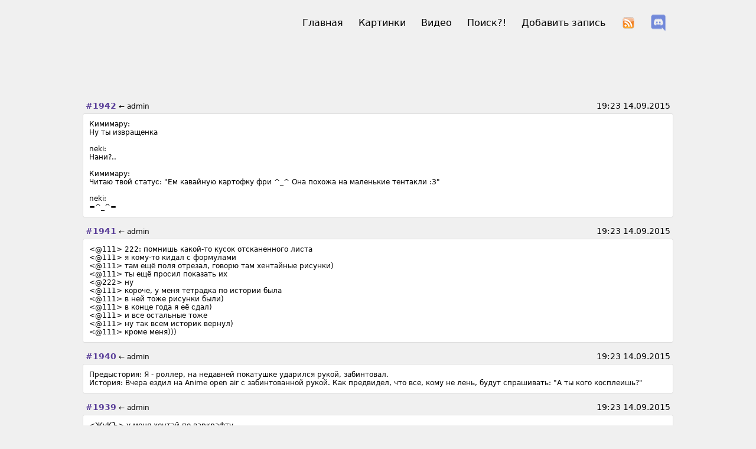

--- FILE ---
content_type: text/html
request_url: https://nyash.su/page/5900
body_size: 11211
content:
<!DOCTYPE html PUBLIC "-//W3C//DTD XHTML 1.0 Transitional//EN" "http://www.w3.org/TR/xhtml1/DTD/xhtml1-transitional.dtd">
<html xmlns="http://www.w3.org/1999/xhtml" xml:lang="ru" lang="ru">
<head>
	<meta http-equiv="Content-Type" content="text/html" />
	<meta name="keywords" content="цитаты, картинки, аниме, манга, кавай, ня, япония" />
	<meta name="description" content="Смешное про аниме, мангу и аниме-фэндом. Аниме цитатник." />
	<link rel="stylesheet" type="text/css" href="https://selcdn.x-api.net/nyash/css/style4.css" />
	<link rel="shortcut icon" href="/favicon.ico" />
	<meta name="viewport" content="width=1000, initial-scale=1">
	<title>НЯШ Reborn</title>
	<meta property='og:title' content='НЯШ Reborn | Аниме цитатник'>				
	<meta property='og:url' content='https://nyash.su/'>
	<meta property='og:description' content='Смешное про аниме, мангу и аниме-фэндом. Аниме цитатник.'>
	<meta property='vk:title' content='НЯШ Reborn | Аниме цитатник'>
	<meta property='vk:description' content='Nyash.su - Аниме цитатник рунета.'>
	<meta property='vk:text' content='Смешное про аниме, мангу и аниме-фэндом. Аниме цитатник.'>
	<meta property='vk:url' content='https://nyash.su/'>
	<meta property='vk:image' content='https://selcdn.x-api.net/nyash/nyash_logo.svg'></head>
<body>
<div class='header'>
	<div id='logo'><h1><a href='/'><img src='https://selcdn.x-api.net/nyash/nyash_logo.svg' title='Nyash.su' height='113'></a></h1></div>
	<div id='menu'>
		<ul>
			<li><a href='https://discord.gg/K9jjY3B' style='background: url(https://selcdn.x-api.net/nyash/2c21aeda16de354ba5334551a883b4812.png) no-repeat center;padding: 5px 10px;' target="_blank" rel="nofollow" title="Discord Chat">&nbsp;</a></li>
			<li><a href='/rss.php' style='background: url(https://selcdn.x-api.net/nyash/img/biFAgY.png) no-repeat center;padding: 5px 10px;' title="RSS">&nbsp;</a></li>
			<li><a href='/?add'>Добавить запись</a></li>
			<li><a href='/search.php'>Поиск?!</a></li>
			<li><a href='/videos/'>Видео</a></li>
			<li><a href='/pics/'>Картинки</a></li>
			<li><a href='/'>Главная</a></li>
		</ul>
	</div>
</div><div class='content'>
	<div id='post_body'><div id='post_header'><div id='id_post'><a href='/post/1942'>#1942</a><span> ← admin</span></div><div id='date'>19:23 14.09.2015</div></div>
				<div id='post'>Кимимару: <br>Ну ты извращенка <br> <br>neki: <br>Нани?.. <br> <br>Кимимару: <br>Читаю твой статус: "Ем кавайную картофку фри ^_^ Она похожа на маленькие тентакли :З" <br> <br>neki: <br>=^_^= <br></div>
				</div><div id='post_body'><div id='post_header'><div id='id_post'><a href='/post/1941'>#1941</a><span> ← admin</span></div><div id='date'>19:23 14.09.2015</div></div>
				<div id='post'>&lt;@111&gt; 222: помнишь какой-то кусок отсканенного листа <br>&lt;@111&gt; я кому-то кидал с формулами <br>&lt;@111&gt; там ещё поля отрезал, говорю там хентайные рисунки) <br>&lt;@111&gt; ты ещё просил показать их <br>&lt;@222&gt; ну <br>&lt;@111&gt; короче, у меня тетрадка по истории была <br>&lt;@111&gt; в ней тоже рисунки были) <br>&lt;@111&gt; в конце года я её сдал) <br>&lt;@111&gt; и все остальные тоже <br>&lt;@111&gt; ну так всем историк вернул) <br>&lt;@111&gt; кроме меня))) <br></div>
				</div><div id='post_body'><div id='post_header'><div id='id_post'><a href='/post/1940'>#1940</a><span> ← admin</span></div><div id='date'>19:23 14.09.2015</div></div>
				<div id='post'>Предыстория: Я - роллер, на недавней покатушке ударился рукой, забинтовал. <br>История: Вчера ездил на Anime open air с забинтованной рукой. Как предвидел, что все, кому не лень, будут спрашивать: "А ты кого косплеишь?" <br></div>
				</div><div id='post_body'><div id='post_header'><div id='id_post'><a href='/post/1939'>#1939</a><span> ← admin</span></div><div id='date'>19:23 14.09.2015</div></div>
				<div id='post'>&lt;ЖуКЪ&gt; у меня хентай по варкрафту <br></div>
				</div><div id='post_body'><div id='post_header'><div id='id_post'><a href='/post/1938'>#1938</a><span> ← admin</span></div><div id='date'>19:23 14.09.2015</div></div>
				<div id='post'>Yosi_Ryuichi: Нет, анимешники совершенно не предназначены для учёбы! <br>Lucifer: А что так? <br>Yosi_Ryuichi: Я за две недели этой сессии посмотрел больше аниме, чем за всё полугодие О_о <br>Lucifer: Да, организм по ходу сопротивляется как может... <br></div>
				</div><div id='post_body'><div id='post_header'><div id='id_post'><a href='/post/1937'>#1937</a><span> ← admin</span></div><div id='date'>19:23 14.09.2015</div></div>
				<div id='post'>ххх: Исходя из цитаты #2034 по Кросавчег-куну сделал вывод, что Тру-Анимэшнеки - это те, кто стесняется признаться себе в том, что они играют в хентайные игрушки... <br>ууу: Ага... И они решили, что играют в них из-за анимэшности... <br></div>
				</div><div id='post_body'><div id='post_header'><div id='id_post'><a href='/post/1936'>#1936</a><span> ← admin</span></div><div id='date'>19:23 14.09.2015</div></div>
				<div id='post'>ххх: меня от эччи мутит прям -.- <br>xxx: такое чувство, что парням одно нужно - большие сиськи Т_Т <br>ууу: как ты угадала? <br></div>
				</div><div id='post_body'><div id='post_header'><div id='id_post'><a href='/post/1935'>#1935</a><span> ← admin</span></div><div id='date'>19:23 14.09.2015</div></div>
				<div id='post'>Настоящие отаку не дерутся, они кровожадно спойлерят друг другу. <br></div>
				</div><div id='post_body'><div id='post_header'><div id='id_post'><a href='/post/1934'>#1934</a><span> ← admin</span></div><div id='date'>19:23 14.09.2015</div></div>
				<div id='post'>1: Представляешь, я получаю извещение, что меня ответили на фото, смотрю - и офигеваю, ибо ну не позировал я для этих снимков, не было такого! И только когда присмотрелся, то понял: один из наших, пока я в палатке спал, надел мою одежду и притворялся мной!  <br>2: Ну вот, тебя уже косплеют. Вскоре Н*** напишет о тебе яойный фик, потом Д*** и О*** нарисуют хентайную додзю, а там уже и до овашки рукой подать. <br>МоДжо <br></div>
				</div><div id='post_body'><div id='post_header'><div id='id_post'><a href='/post/1933'>#1933</a><span> ← admin</span></div><div id='date'>19:23 14.09.2015</div></div>
				<div id='post'>Alkaon: Ты помешан на Наруто! <br>Tapor: С чего ты взял? <br>Alkaon: Ну, то что в школе ты называешь директора Хокаге, учителей дзенинами, а учеников генинами, эт еще нормально, но в саду... <br>Tapor: Что в саду? <br>Alkaon: Собирать колорадских жуков, а потом закапвать их в песок и со словами "Песчаный гроб. Песчаное захоронение" давить их! Это уже слишком! <br></div>
				</div><div id='post_body'><div id='post_header'><div id='id_post'><a href='/post/1932'>#1932</a><span> ← admin</span></div><div id='date'>19:23 14.09.2015</div></div>
				<div id='post'>Эх... Вредно долго не смотреть аниме. <br>Вот я не смотрел аниме МЕСЯЦ!!! <br>В итоге: <br>Сначала приснился яой, продолженный обычным (гетеро) хентаем. <br>А пока я не сообразил по какой причине мне ещё приснилось, как мне катаной башню пополам разрезали, и я верхнюю часть поправлял, чтобы видно лучше было, затем замотал скотчем и сел смотреть аниме... <br> <br>Мораль: Смотрите аниме постоянно. <br></div>
				</div><div id='post_body'><div id='post_header'><div id='id_post'><a href='/post/1931'>#1931</a><span> ← admin</span></div><div id='date'>19:23 14.09.2015</div></div>
				<div id='post'>Сноска из книги "Беглецы и чародеи" серии Фрам <br>Нё - кабо-вердианское обращение к мужчине вроде "сеньор". Часто встречается в сочетании с именем. К женщине обращаются "ня". <br></div>
				</div><div id='post_body'><div id='post_header'><div id='id_post'><a href='/post/1930'>#1930</a><span> ← admin</span></div><div id='date'>19:23 14.09.2015</div></div>
				<div id='post'>Iren: Не пиши мне пожалуйста больше "ня ня ня" - меня из аськи сразу выкидывает) <br>Dev!l_boy: а мы щас проверим <br>Iren: Нет! <br>Iren: Не надо! <br>Dev!l_boy: смотри <br>Dev!l_boy: ня ня ня <br>Iren не в сети <br>Dev!l_boy: В РОТ МНЕ НОГИ О_о <br></div>
				</div><div id='post_body'><div id='post_header'><div id='id_post'><a href='/post/1929'>#1929</a><span> ← admin</span></div><div id='date'>19:23 14.09.2015</div></div>
				<div id='post'>BlackStar: А ты сможешь ответить на вопросы по аниме? <br>Krasavcheg-kun: Не проблемо. <br>BlackStar: Чем закончился Евангелион? Сколько лет Хитсугайе? Как зовут жену Вирала? Откуда появилась Гуу? Откуда у Ханю рога? Когда закончится Наруто? Растягивается ли у Луффи чл#н? Где Лелуш взял Маску? Есть ли у кукол Розена половые органы? Как на самом деле зовут Кёна? Кто на самом деле Арчер? Была ли Секай беременна? Жива ли Люси? ^___^ <br></div>
				</div><div id='post_body'><div id='post_header'><div id='id_post'><a href='/post/1928'>#1928</a><span> ← admin</span></div><div id='date'>19:23 14.09.2015</div></div>
				<div id='post'>C***: Урра! ПРАЗНИК!!! <br>Krasavcheg-kun: Точно. Сегодня 19 июня... Ватанагаши! На всё воля Ояширо-Самы!  <br>C***: Чего??? я вообще-то про то, что наши в футбол выграли!!! <br></div>
				</div><div id='post_body'><div id='post_header'><div id='id_post'><a href='/post/1927'>#1927</a><span> ← admin</span></div><div id='date'>19:23 14.09.2015</div></div>
				<div id='post'>Seiji: ОЯШ-обычный японский школьник, НЯШ - необычный японский школьник ^^ <br></div>
				</div><div id='post_body'><div id='post_header'><div id='id_post'><a href='/post/1926'>#1926</a><span> ← admin</span></div><div id='date'>19:23 14.09.2015</div></div>
				<div id='post'>Настоящие анимешники Mozilla Firefox называют Mozilla Kyubi ^_^ <br></div>
				</div><div id='post_body'><div id='post_header'><div id='id_post'><a href='/post/1925'>#1925</a><span> ← admin</span></div><div id='date'>19:23 14.09.2015</div></div>
				<div id='post'>Зашли мы как то к другу в гости. Происходит следующий диалог: <br>друг: будете чай? <br>Я: няя (в смысле нет) <br>друг (не понимая, переспрашивает): так будете или нет?! <br>Я: няя (в смысле, ну сказал же уже что нет, чего ты от нас хочешь?) <br>друг: хули ня?! Я смайлов не вижу!!! <br></div>
				</div><div id='post_body'><div id='post_header'><div id='id_post'><a href='/post/1924'>#1924</a><span> ← admin</span></div><div id='date'>19:23 14.09.2015</div></div>
				<div id='post'>Самые популярные фразы в бличе: "Кто они такие?" и "Что это за реяцу?" <br></div>
				</div><div id='post_body'><div id='post_header'><div id='id_post'><a href='/post/1923'>#1923</a><span> ← admin</span></div><div id='date'>19:23 14.09.2015</div></div>
				<div id='post'>&lt;noindex&gt;&lt;a href=&quot;http://ru.wikipedia.org/wiki/Изображение:Dream_of_the_fishermans_wife_hokusai.jpg&quot; rel=&quot;nofollow&quot;&gt;http://ru.wikipedia.org/wiki/Изображение:Dream_of_the_fishermans_wife_hokusai.jpg&lt;/a&gt;&lt;/noindex&gt; <br> <br>~1800 год... Японцы совсем ипанутые -_- <br></div>
				</div><div id='post_body'><div id='post_header'><div id='id_post'><a href='/post/1922'>#1922</a><span> ← admin</span></div><div id='date'>19:23 14.09.2015</div></div>
				<div id='post'>W***: У тебя в статусе уже несколько часов стоит рагнарок! Ты там не умер? <br>Krasavcheg-kun: Вообще-то я блич смотрел новую серию, просто мне это в статусе стыдно писать... <br></div>
				</div><div id='post_body'><div id='post_header'><div id='id_post'><a href='/post/1921'>#1921</a><span> ← admin</span></div><div id='date'>19:23 14.09.2015</div></div>
				<div id='post'>1: Вот тебе, блин, смешно. А где я найду такого человека? Рокер-анимешнег - это ненормально. У него на голове - бандана, а на бандане - ушки, у него гады, на  кторых сзади написано "кавай", он здоровается: "хой", а прощается: "ня!".  И где такого найти? Разве что в зоопарке... Т_Т <br></div>
				</div><div id='post_body'><div id='post_header'><div id='id_post'><a href='/post/1920'>#1920</a><span> ← admin</span></div><div id='date'>19:23 14.09.2015</div></div>
				<div id='post'>Питон: <br>Ты что ли анимешник!? <br>zercool: <br>Ни одного онимэ мультика я не смотрел. <br>Питон: <br>ССУКА ПИЗДИШЬ!!! <br>Питон: <br>СЭЙЛОМУН СМОТРЕЛИ ВСЕ!!! <br>ХОТЯ БЫ МЕЛЬКОМ!!! <br>zercool: <br>Я смотрел заставку. <br>Питон: <br>Этого достаточно, чтобы понять весь смысл сериала. <br>zercool: <br>Всё ждал, пока увижу, что у неё под юбкой, но нифига не дождался, понял что наебалово и разочаровался в онимэ раз и навседа. <br>Питон: <br>Это со всеми происходило... <br></div>
				</div><div id='post_body'><div id='post_header'><div id='id_post'><a href='/post/1919'>#1919</a><span> ← admin</span></div><div id='date'>19:23 14.09.2015</div></div>
				<div id='post'>Pru-sama: Блин, прикольно. У меня в сетке появлися файл с названием "наруто шиппууден 063 настоящиая серия а не как в прошлый раз". <br></div>
				</div><div id='post_body'><div id='post_header'><div id='id_post'><a href='/post/1918'>#1918</a><span> ← admin</span></div><div id='date'>19:23 14.09.2015</div></div>
				<div id='post'>ххх: Хм, как в том анекдоте про Петьку и Василия Ивановича: "Хочешь фокус покажу? *Пьёт воду* А где вода? *Открывает кран с водой* А ВОТ ОНА!!!" <br> <br>yyy: Вообще-то там на самом деле были не Петька и Василий Иванович, а Хаку и Забуза; обещал он не фокус показать, а новое джютсу; пил он не водку, а сакэ; не кран он открывал, а печати делал, после чего сакэ появлялось; но самое главное - он кричал не "А ВОТ ОНА", а "ABOTOHA NO JUTSU" - волна фанатичиных мятежников... <br></div>
				</div><div id='post_body'><div id='post_header'><div id='id_post'><a href='/post/1917'>#1917</a><span> ← admin</span></div><div id='date'>19:23 14.09.2015</div></div>
				<div id='post'>Ari: Как получилось,что на ЕГЭ по русскому ты набрал в 2 раза меньше баллов, чем на математике? о__О <br>Мураки: Я не успел достичь банкая к эказамену по русскому... &gt;&lt; <br></div>
				</div><div id='post_body'><div id='post_header'><div id='id_post'><a href='/post/1916'>#1916</a><span> ← admin</span></div><div id='date'>19:23 14.09.2015</div></div>
				<div id='post'>&lt;Nekogear&gt; На ютюбе ввели новый сервис - recommended videos. <br>&lt;Nekogear&gt; Видимо, для того, чтобы доказать, что я неисправим. <br>&lt;Nekogear&gt; &lt;noindex&gt;&lt;a href=&quot;http://ipicture.ru/uploads/080621/73DRNQ7q0G.png&quot; rel=&quot;nofollow&quot;&gt;http://ipicture.ru/uploads/080621/73DRNQ7q0G.png&lt;/a&gt;&lt;/noindex&gt; <br>&lt;Lacri&gt; 0_o <br></div>
				</div><div id='post_body'><div id='post_header'><div id='id_post'><a href='/post/1915'>#1915</a><span> ← admin</span></div><div id='date'>19:23 14.09.2015</div></div>
				<div id='post'>Flare: Тентакли есть ума не надо... ^__^ <br>Scorpio: Естественно. Только идиот станет есть тентакли... xDDD <br></div>
				</div><div id='post_body'><div id='post_header'><div id='id_post'><a href='/post/1914'>#1914</a><span> ← admin</span></div><div id='date'>19:23 14.09.2015</div></div>
				<div id='post'>&lt;xxx&gt; Кучики был уверен, что достиг совершенства в изображении бесчувственного мерзавца, равнодушного к близким – но встреча с Учихой Итачи перевернула его представления о совершенстве. <br></div>
				</div><div id='post_body'><div id='post_header'><div id='id_post'><a href='/post/1913'>#1913</a><span> ← admin</span></div><div id='date'>19:23 14.09.2015</div></div>
				<div id='post'>«+Chibiko» ENLARGE YOUR GUNDAM! <br>«+Chibiko» 50 METERS SWORD ENCHANCEMENT GUARANTEED!! <br>«+Chibiko» THIS FREE OFFER IS ONLY VALID IN TWO WEEKS! <br>«+Chibiko» VISIT &lt;noindex&gt;&lt;a href=&quot;http://www.sunrise.jp&quot; rel=&quot;nofollow&quot;&gt;http://www.sunrise.jp&lt;/a&gt;&lt;/noindex&gt; TO LEARN HOW! <br></div>
				</div><div id='post_body'><div id='post_header'><div id='id_post'><a href='/post/1912'>#1912</a><span> ← admin</span></div><div id='date'>19:23 14.09.2015</div></div>
				<div id='post'>xxx: Если бы была деревня анимешников, то думаю там был бы только 1 маленький продуктовый магазин... Но зато был бы инет с высокой скоростью, магазин болванок и винтов, + домашние кинотеатры продавались бы... А зарабатывали анимешники бы на продаже аниме пираток... <br></div>
				</div><div id='post_body'><div id='post_header'><div id='id_post'><a href='/post/1911'>#1911</a><span> ← admin</span></div><div id='date'>19:23 14.09.2015</div></div>
				<div id='post'>J.Snow <br>Я косплею особое, уличное онеме... <br> <br>J.Snow <br>Хотите увидеть немного хентая? <br></div>
				</div><div id='post_body'><div id='post_header'><div id='id_post'><a href='/post/1910'>#1910</a><span> ← admin</span></div><div id='date'>19:23 14.09.2015</div></div>
				<div id='post'>&lt;Lonsdale&gt; Кона-тян это пиздец!!! <br>&lt;Lonsdale&gt; Отаку, сука, и гамер))) <br>&lt;Pon-chan&gt; Да, она охуенна) <br>&lt;Lonsdale&gt; В какой-то степени она идеальна)) <br>&lt;Pon-chan&gt; )) <br>&lt;Pon-chan&gt; Но не в степени сисек... <br></div>
				</div><div id='post_body'><div id='post_header'><div id='id_post'><a href='/post/1909'>#1909</a><span> ← admin</span></div><div id='date'>19:23 14.09.2015</div></div>
				<div id='post'>&lt;koi-8[полудрема]&gt; Сашок, я Кино не изучал, но могу сказать точно, что примером золотого сечения является красота лица героя. <br>* Aine задумчиво посмотрела на кои... <br>&lt;Aine&gt; Точно, делись травой. <br>&lt;Moonlight&gt; Кои. Героини ;р <br>&lt;koi-8[полудрема]&gt; И героини тоже. <br>&lt;zoi&gt; И героином тоже делись, да. <br></div>
				</div><div id='post_body'><div id='post_header'><div id='id_post'><a href='/post/1908'>#1908</a><span> ← admin</span></div><div id='date'>19:23 14.09.2015</div></div>
				<div id='post'>&lt;brammator&gt; Заводной Тоторо - это жесть. <br>&lt;[Tycho]&gt; brammator, ага, он из неё и сделан. <br>&lt;brammator&gt; [Tycho] Тьху на тебя! <br>&lt;brammator&gt; И так шутка была тупая, а ты ещё сильнее утупил. <br>&lt;brammator&gt; Я тебя ненавижу. <br></div>
				</div><div id='post_body'><div id='post_header'><div id='id_post'><a href='/post/1907'>#1907</a><span> ← admin</span></div><div id='date'>19:23 14.09.2015</div></div>
				<div id='post'>alexmaru: Ввёл гуглю Kanokon. Он ещё наивно переспрашивает - может, господин, всё-таки Canon? Ну нет! Развращаться так развращаться! <br></div>
				</div><div id='post_body'><div id='post_header'><div id='id_post'><a href='/post/1906'>#1906</a><span> ← admin</span></div><div id='date'>19:23 14.09.2015</div></div>
				<div id='post'>&lt;Ritsuko[apru]&gt; Ты приезжай. <br>&lt;Ritsuko[apru]&gt; Суши угостим... <br>&lt;Ritsuko[apru]&gt; Ведь лучшие суши, как известно, это водка. <br></div>
				</div><div id='post_body'><div id='post_header'><div id='id_post'><a href='/post/1905'>#1905</a><span> ← admin</span></div><div id='date'>19:23 14.09.2015</div></div>
				<div id='post'>&lt;Tsun&gt; У меня парень один спросил не задумываясь: А ты разве в хентайные игрушки играешь? о_о <br>&lt;Tsun&gt; Я: Да! Конечно! <br>&lt;Tsun&gt; Он: А зачем девушке такие игры? о_о <br>&lt;Tsun&gt; Я: Ну как зачем? о_о Играть! <br>&lt;Tsun&gt; Он: Ну, они же листаются просто. Одной рукой. <br>&lt;Tsun&gt; Он: Hands free называется. <br>&lt;Tsun&gt; Я: А ты думал, девушки Это ногами делают? <br>&lt;Tsun&gt; Он смутился и резко замолчал. <br></div>
				</div><div id='post_body'><div id='post_header'><div id='id_post'><a href='/post/1904'>#1904</a><span> ← admin</span></div><div id='date'>19:23 14.09.2015</div></div>
				<div id='post'>&lt;Sora&gt; [гг]Naruto: какой оригинальный ник <br>&lt;Братец_Лис&gt; Sora: это не ник <br>&lt;Братец_Лис&gt; это диагноз <br></div>
				</div><div id='post_body'><div id='post_header'><div id='id_post'><a href='/post/1903'>#1903</a><span> ← admin</span></div><div id='date'>19:23 14.09.2015</div></div>
				<div id='post'>Raito-kun: Watashi wa ebi desu <br>Raito-kun: Вот как правильно говорить "Йа креведко" <br></div>
				</div><div id='post_body'><div id='post_header'><div id='id_post'><a href='/post/1902'>#1902</a><span> ← admin</span></div><div id='date'>19:23 14.09.2015</div></div>
				<div id='post'>xxx:  <br>пиши уже аццкий пост =Е <br>yyy:  <br>я футбол смотрю!! <br>xxx:  <br>ээ <br>yyy:  <br>италия/испания <br>yyy:  <br>о! <br>yyy:  <br>пейринг! xD <br></div>
				</div><div id='post_body'><div id='post_header'><div id='id_post'><a href='/post/1901'>#1901</a><span> ← admin</span></div><div id='date'>19:23 14.09.2015</div></div>
				<div id='post'>ххх Читаю на сайте МЧС: "На р. Б. Юган в районе с. Угут фактический уровень превысил отметку НЯ и составляет 706 см - за сутки -5 см. (НЯ - 650 см; ОЯ - 821 см)" o_O <br>ууу а у меня НЯ 183 см))) за год +2 см ^_^ <br></div>
				</div><div id='post_body'><div id='post_header'><div id='id_post'><a href='/post/1900'>#1900</a><span> ← admin</span></div><div id='date'>19:23 14.09.2015</div></div>
				<div id='post'>bak$ <br>Ня <br> <br>K@liban <br>Не имеет права някать анимешником не являющийся!!! <br> <br>K@liban <br>Хотя, всё равно спс, хоть кто-то сёдня умные вещи говорит... <br></div>
				</div><div id='post_body'><div id='post_header'><div id='id_post'><a href='/post/1899'>#1899</a><span> ← admin</span></div><div id='date'>19:23 14.09.2015</div></div>
				<div id='post'>ххх <br>привет <br>ууу <br>Здравствуйте. Проверка на спам дэсу. ^_^ <br>Боги смерти едят только ... ? <br>ххх <br>эмммм... <br> <br>Теперь я понимаю, что такое оказаться в ступоре. <br></div>
				</div><div id='post_body'><div id='post_header'><div id='id_post'><a href='/post/1898'>#1898</a><span> ← admin</span></div><div id='date'>19:23 14.09.2015</div></div>
				<div id='post'>Не, я фигею с Японии. <br>Бурусэра (burusera - от bloomer seller) - Девушка, зарабатывающая на продаже своих ношеных трусиков в секс-магазины для фетишистов. <br></div>
				</div><div id='post_body'><div id='post_header'><div id='id_post'><a href='/post/1897'>#1897</a><span> ← admin</span></div><div id='date'>19:23 14.09.2015</div></div>
				<div id='post'>Давайте дружно от всего сообщества поздравим сборную России с достижением Бан-кая. <br>И пожелаем поскорее сломать маску. <br>Райн. <br></div>
				</div><div id='post_body'><div id='post_header'><div id='id_post'><a href='/post/1896'>#1896</a><span> ← admin</span></div><div id='date'>19:23 14.09.2015</div></div>
				<div id='post'>ххх: &gt;&gt;^^__^^&lt;&lt; <br>yyy: Чернобыльский кот )) <br>xxx: Это каваящийся чернобыльский кот глазами пьяного сталкера. <br>yyy: *убила* <br></div>
				</div><div id='post_body'><div id='post_header'><div id='id_post'><a href='/post/1895'>#1895</a><span> ← admin</span></div><div id='date'>19:23 14.09.2015</div></div>
				<div id='post'>* nett00n смотрит кино <br>&lt;nett00n&gt; Да-да! Не аниме, а кино! <br>&lt;nett00n&gt; Настоящее кино! <br>&lt;nett00n&gt; С ЛЮДЬМИ!!! <br>&lt;nett00n&gt; Они не рисованные. <br>&lt;nett00n&gt; Они действительно снимались, а не позировали для автора манги! <br>&lt;nett00n&gt; XD <br>&lt;nett00n&gt; Правда, это тетрадь смерти... <br></div>
				</div><div id='post_body'><div id='post_header'><div id='id_post'><a href='/post/1894'>#1894</a><span> ← admin</span></div><div id='date'>19:23 14.09.2015</div></div>
				<div id='post'>Kafka: Студия Vertigo Entertainment взялась за сценарий ремейка Тетради Смерти: <br>Пан: Это как?  <br>Kafka: А вот так: в роли Рюука - Джонни Дэпп, в роли Эл - Джаред Лето, в роли Мисы - Пэрис Хилтон. И, чует мое сердце, в конце победит не справедливость, а, как всегда, Америка... <br></div>
				</div><div id='post_body'><div id='post_header'><div id='id_post'><a href='/post/1893'>#1893</a><span> ← admin</span></div><div id='date'>19:23 14.09.2015</div></div>
				<div id='post'>DragonPL  <br>Жанр: Хентай, романтика, вампиры. <br> <br>DragonPL  <br>Интересно... а откуда кровь сосать будут? <br></div>
				</div></div>
<div class='pager'>
	<div id='pages'>
			<span>Страницы:</span> <a href='/page/0'><span>1</span></a><a href='/page/50'><span>2</span></a><a href='/page/100'><span>3</span></a><a href='/page/150'><span>4</span></a><a href='/page/200'><span>5</span></a><a href='/page/250'><span>6</span></a><a href='/page/300'><span>7</span></a><a href='/page/350'><span>8</span></a><a href='/page/400'><span>9</span></a><a href='/page/450'><span>10</span></a><a href='/page/500'><span>11</span></a><a href='/page/550'><span>12</span></a><a href='/page/600'><span>13</span></a><a href='/page/650'><span>14</span></a><a href='/page/700'><span>15</span></a><a href='/page/750'><span>16</span></a><a href='/page/800'><span>17</span></a><a href='/page/850'><span>18</span></a><a href='/page/900'><span>19</span></a><a href='/page/950'><span>20</span></a><a href='/page/1000'><span>21</span></a><a href='/page/1050'><span>22</span></a><a href='/page/1100'><span>23</span></a><a href='/page/1150'><span>24</span></a><a href='/page/1200'><span>25</span></a><a href='/page/1250'><span>26</span></a><a href='/page/1300'><span>27</span></a><a href='/page/1350'><span>28</span></a><a href='/page/1400'><span>29</span></a><a href='/page/1450'><span>30</span></a><a href='/page/1500'><span>31</span></a><a href='/page/1550'><span>32</span></a><a href='/page/1600'><span>33</span></a><a href='/page/1650'><span>34</span></a><a href='/page/1700'><span>35</span></a><a href='/page/1750'><span>36</span></a><a href='/page/1800'><span>37</span></a><a href='/page/1850'><span>38</span></a><a href='/page/1900'><span>39</span></a><a href='/page/1950'><span>40</span></a><a href='/page/2000'><span>41</span></a><a href='/page/2050'><span>42</span></a><a href='/page/2100'><span>43</span></a><a href='/page/2150'><span>44</span></a><a href='/page/2200'><span>45</span></a><a href='/page/2250'><span>46</span></a><a href='/page/2300'><span>47</span></a><a href='/page/2350'><span>48</span></a><a href='/page/2400'><span>49</span></a><a href='/page/2450'><span>50</span></a><a href='/page/2500'><span>51</span></a><a href='/page/2550'><span>52</span></a><a href='/page/2600'><span>53</span></a><a href='/page/2650'><span>54</span></a><a href='/page/2700'><span>55</span></a><a href='/page/2750'><span>56</span></a><a href='/page/2800'><span>57</span></a><a href='/page/2850'><span>58</span></a><a href='/page/2900'><span>59</span></a><a href='/page/2950'><span>60</span></a><a href='/page/3000'><span>61</span></a><a href='/page/3050'><span>62</span></a><a href='/page/3100'><span>63</span></a><a href='/page/3150'><span>64</span></a><a href='/page/3200'><span>65</span></a><a href='/page/3250'><span>66</span></a><a href='/page/3300'><span>67</span></a><a href='/page/3350'><span>68</span></a><a href='/page/3400'><span>69</span></a><a href='/page/3450'><span>70</span></a><a href='/page/3500'><span>71</span></a><a href='/page/3550'><span>72</span></a><a href='/page/3600'><span>73</span></a><a href='/page/3650'><span>74</span></a><a href='/page/3700'><span>75</span></a><a href='/page/3750'><span>76</span></a><a href='/page/3800'><span>77</span></a><a href='/page/3850'><span>78</span></a><a href='/page/3900'><span>79</span></a><a href='/page/3950'><span>80</span></a><a href='/page/4000'><span>81</span></a><a href='/page/4050'><span>82</span></a><a href='/page/4100'><span>83</span></a><a href='/page/4150'><span>84</span></a><a href='/page/4200'><span>85</span></a><a href='/page/4250'><span>86</span></a><a href='/page/4300'><span>87</span></a><a href='/page/4350'><span>88</span></a><a href='/page/4400'><span>89</span></a><a href='/page/4450'><span>90</span></a><a href='/page/4500'><span>91</span></a><a href='/page/4550'><span>92</span></a><a href='/page/4600'><span>93</span></a><a href='/page/4650'><span>94</span></a><a href='/page/4700'><span>95</span></a><a href='/page/4750'><span>96</span></a><a href='/page/4800'><span>97</span></a><a href='/page/4850'><span>98</span></a><a href='/page/4900'><span>99</span></a><a href='/page/4950'><span>100</span></a><a href='/page/5000'><span>101</span></a><a href='/page/5050'><span>102</span></a><a href='/page/5100'><span>103</span></a><a href='/page/5150'><span>104</span></a><a href='/page/5200'><span>105</span></a><a href='/page/5250'><span>106</span></a><a href='/page/5300'><span>107</span></a><a href='/page/5350'><span>108</span></a><a href='/page/5400'><span>109</span></a><a href='/page/5450'><span>110</span></a><a href='/page/5500'><span>111</span></a><a href='/page/5550'><span>112</span></a><a href='/page/5600'><span>113</span></a><a href='/page/5650'><span>114</span></a><a href='/page/5700'><span>115</span></a><a href='/page/5750'><span>116</span></a><a href='/page/5800'><span>117</span></a><a href='/page/5850'><span>118</span></a><span style='font-weight:bold'>119</span><a href='/page/5950'><span>120</span></a><a href='/page/6000'><span>121</span></a><a href='/page/6050'><span>122</span></a><a href='/page/6100'><span>123</span></a><a href='/page/6150'><span>124</span></a><a href='/page/6200'><span>125</span></a><a href='/page/6250'><span>126</span></a><a href='/page/6300'><span>127</span></a><a href='/page/6350'><span>128</span></a><a href='/page/6400'><span>129</span></a><a href='/page/6450'><span>130</span></a><a href='/page/6500'><span>131</span></a><a href='/page/6550'><span>132</span></a><a href='/page/6600'><span>133</span></a><a href='/page/6650'><span>134</span></a><a href='/page/6700'><span>135</span></a><a href='/page/6750'><span>136</span></a><a href='/page/6800'><span>137</span></a><a href='/page/6850'><span>138</span></a><a href='/page/6900'><span>139</span></a><a href='/page/6950'><span>140</span></a><a href='/page/7000'><span>141</span></a><a href='/page/7050'><span>142</span></a><a href='/page/7100'><span>143</span></a><a href='/page/7150'><span>144</span></a><a href='/page/7200'><span>145</span></a><a href='/page/7250'><span>146</span></a><a href='/page/7300'><span>147</span></a><a href='/page/7350'><span>148</span></a><a href='/page/7400'><span>149</span></a><a href='/page/7450'><span>150</span></a><a href='/page/7500'><span>151</span></a><a href='/page/7550'><span>152</span></a><a href='/page/7600'><span>153</span></a><a href='/page/7650'><span>154</span></a><a href='/page/7700'><span>155</span></a><a href='/page/7750'><span>156</span></a><a href='/page/7800'><span>157</span></a><a href='/page/7850'><span>158</span></a></div>	
</div><div class='inform'>
Those who display sentiment involving hatred, grievance, distrust, dehumanization, intimidation, fear, hostility, disparagement, and/or general dislike of the Japanese people as ethnic or national group, Japan, Japanese culture, and/or anything Japanese should be excluded from society and subjected to perpetual isolation as identities not attained an advanced stage of intellectual development and, therefore, useless.
</div>
<div class='inform'>
	<div class='warning_age' style='float: left;    margin-left: 162px;    margin-right: -194px;'>
		<img src='https://selcdn.x-api.net/nyash/img/eigthteen_plus.png' alt='С 18 лет' style='width:32px'>
	</div>
Некоторые материалы представленные на данном сайте могут иметь ограничение по возрасту +18.<br>
Администрация не несет ответственности за их просмотр =^_^=.
</div>
<center>
<img src="https://ustat.x-api.net/nyash_2.png" title='Ustat - Site statistics' alt='Ustat - Site statistics'/>
<!-- Yandex.Metrika informer -->
<a href="https://metrika.yandex.ru/stat/?id=32499430&amp;from=informer"
target="_blank" rel="nofollow"><img src="https://informer.yandex.ru/informer/32499430/2_1_FFFFFFFF_EFEFEFFF_0_pageviews"
style="width:80px; height:31px; border:0;" alt="Яндекс.Метрика" title="Яндекс.Метрика: данные за сегодня (просмотры)" onclick="try{Ya.Metrika.informer({i:this,id:32499430,lang:'ru'});return false}catch(e){}" /></a>
<!-- /Yandex.Metrika informer -->
<!-- Yandex.Metrika counter -->
<script type="text/javascript">
    (function (d, w, c) {
        (w[c] = w[c] || []).push(function() {
            try {
                w.yaCounter32499430 = new Ya.Metrika({
                    id:32499430,
                    clickmap:true,
                    trackLinks:true,
                    accurateTrackBounce:true,
                    webvisor:true
                });
            } catch(e) { }
        });

        var n = d.getElementsByTagName("script")[0],
            s = d.createElement("script"),
            f = function () { n.parentNode.insertBefore(s, n); };
        s.type = "text/javascript";
        s.async = true;
        s.src = "https://mc.yandex.ru/metrika/watch.js";

        if (w.opera == "[object Opera]") {
            d.addEventListener("DOMContentLoaded", f, false);
        } else { f(); }
    })(document, window, "yandex_metrika_callbacks");
</script>
<noscript><div><img src="https://mc.yandex.ru/watch/32499430" style="position:absolute; left:-9999px;" alt="" /></div></noscript>
<!-- /Yandex.Metrika counter -->
<script src="https://yastatic.net/share2/share.js"></script>
<div class="ya-share2" data-curtain data-shape="round" data-services="vkontakte,odnoklassniki,telegram,twitter"></div>
		</center>

	<script type='text/javascript' src="https://selcdn.x-api.net/nyash/js/jquery.js"></script>
	<script type='text/javascript' src="https://selcdn.x-api.net/nyash/js/jquery-ui.js"></script>
	<script type='text/javascript' src="https://selcdn.x-api.net/nyash/js/jquery.preload.js"></script>
	<script type='text/javascript' src="https://selcdn.x-api.net/nyash/js/tmpl.js"></script>
	<script type='text/javascript' src="https://selcdn.x-api.net/nyash/js/votes.js"></script>
	<script type='text/javascript' src="/js/main.js?9"></script><div id='stat' style='font-size:12px;text-align:center;'>Page generated in 0.0111 s.<br>
 Nyash.su/Nya.re 1.2 © 2015 - 2026.<br> =^_^=. Есть что сказать? - пиши: admin@nya.su</div>

--- FILE ---
content_type: image/svg+xml
request_url: https://selcdn.x-api.net/nyash/nyash_logo.svg
body_size: 121877
content:
<svg xmlns="http://www.w3.org/2000/svg" xmlns:xlink="http://www.w3.org/1999/xlink" width="256" height="256" viewBox="0 0 256 256">
  <image id="Слой_1" data-name="Слой 1" x="8" width="240" height="256" xlink:href="[data-uri]"/>
</svg>


--- FILE ---
content_type: application/javascript
request_url: https://selcdn.x-api.net/nyash/js/jquery.preload.js
body_size: 954
content:
/**
 * jQuery.Preload
 * https://github.com/htmlhero/jQuery.preload
 *
 * Created by Andrew Motoshin
 * http://htmlhero.ru
 *
 * Version: 1.5.0
 * Requires: jQuery 1.6+
 *
 */

(function($){

	$.preload = (function(sources, part, callback){

		// Plugin cache
		var cache = [];

		// Wrapper for cache
		var caching = function(image){

			for (var i = 0; i < cache.length; i++) {
				if (cache[i].src === image.src) {
					return cache[i];
				}
			}

			cache.push(image);
			return image;

		};

		// Execute callback
		var exec = function(sources, callback, last){

			if (typeof callback === 'function') {
				callback.call(sources, last);
			}

		};

		// Closure to hide cache
		return function(sources, part, callback){

			// Check input data
			if (typeof sources === 'undefined') {
				return;
			}

			if (typeof sources === 'string') {
				sources = [sources];
			}

			if (arguments.length === 2 && typeof part === 'function') {
				callback = part;
				part = 0;
			}

			// Split to pieces
			var total = sources.length,
				next;

			if (part > 0 && part < total) {

				next = sources.slice(part, total);
				sources = sources.slice(0, part);

				total = sources.length;

			}

			// If sources array is empty
			if (!total) {
				exec(sources, callback, true);
				return;
			}

			// Image loading callback
			var preload = arguments.callee,
				count = 0;

			var loaded = function(){

				count++;

				if (count !== total) {
					return;
				}

				exec(sources, callback, !next);
				preload(next, part, callback);

			};

			// Loop sources to preload
			var image;

			for (var i = 0; i < sources.length; i++) {

				image = new Image();
				image.src = sources[i];

				image = caching(image);

				if (image.complete) {
					loaded();
				} else {
					$(image).on('load error', loaded);
				}

			}

		};

	})();

	// Get URLs from DOM elements
	var getSources = function(items, options){

		var sources = [],
			reg = new RegExp('url\\([\'"]?([^"\'\)]*)[\'"]?\\)', 'i'),
			$this, imageList, image, url, i;

		if (options.recursive) {
			items = items.find('*').add(items);
		}

		items.each(function(){

			$this = $(this);

			imageList = $this.css('background-image') + ',' + $this.css('border-image-source');
			imageList = imageList.split(',');

			for (i = 0; i < imageList.length; i++) {

				image = imageList[i];

				if (image.indexOf('about:blank') !== -1 ||
					image.indexOf('data:image') !== -1) {
					continue;
				}

				url = reg.exec(image);

				if (url) {
					sources.push(url[1]);
				}

			}

			if (this.nodeName === 'IMG') {
				sources.push(this.src);
			}

		});

		return sources;

	};

	$.fn.preload = function(){

		var options, callback;

		// Make arguments flexible
		if (arguments.length === 1) {
			if (typeof arguments[0] === 'object') {
				options = arguments[0];
			} else {
				callback = arguments[0];
			}
		} else if (arguments.length > 1) {
			options = arguments[0];
			callback = arguments[1];
		}

		// Extend default options
		options = $.extend({
			recursive: true,
			part: 0
		}, options);

		var items = this,
			sources = getSources(items, options);

		$.preload(sources, options.part, function(last){

			if (last && typeof callback === 'function') {
				callback.call(items.get());
			}

		});

		return this;

	};

})(jQuery);